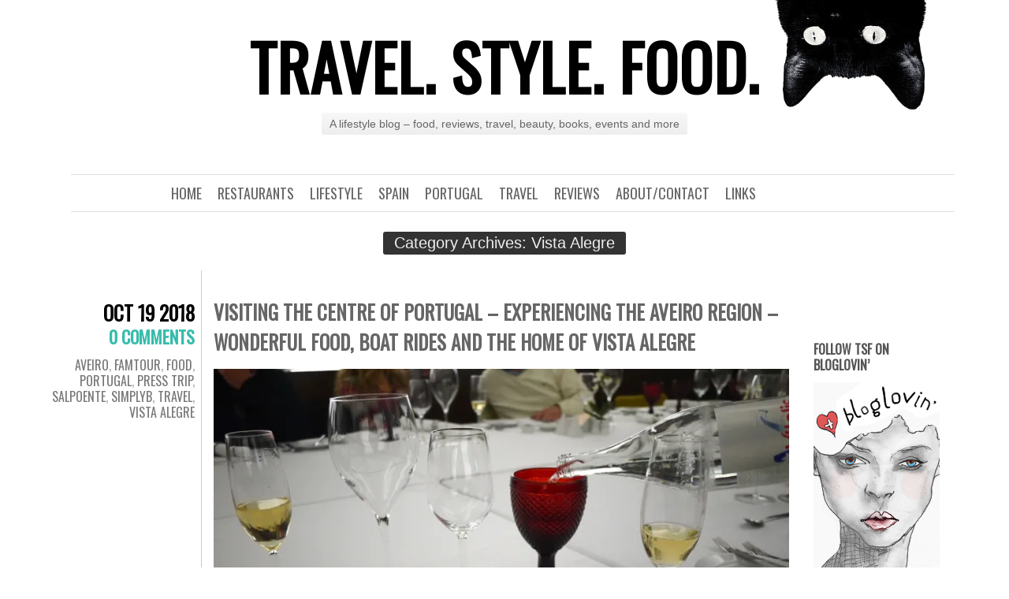

--- FILE ---
content_type: text/html; charset=UTF-8
request_url: https://www.travelstylefood.com/category/vista-alegre/
body_size: 12355
content:
<!DOCTYPE html>
<html lang="en-US">
<head>
	<meta charset="UTF-8" />
	<title>Vista Alegre | Travel. Style. Food.</title>
<link data-rocket-preload as="style" href="https://fonts.googleapis.com/css?family=Oswald&#038;subset=latin%2Clatin-ext&#038;display=swap" rel="preload">
<link href="https://fonts.googleapis.com/css?family=Oswald&#038;subset=latin%2Clatin-ext&#038;display=swap" media="print" onload="this.media=&#039;all&#039;" rel="stylesheet">
<noscript data-wpr-hosted-gf-parameters=""><link rel="stylesheet" href="https://fonts.googleapis.com/css?family=Oswald&#038;subset=latin%2Clatin-ext&#038;display=swap"></noscript>
	<link rel="profile" href="http://gmpg.org/xfn/11" />
	<link rel="pingback" href="https://www.travelstylefood.com/xmlrpc.php" />
	<meta name='robots' content='max-image-preview:large' />
<link rel='dns-prefetch' href='//secure.gravatar.com' />
<link rel='dns-prefetch' href='//www.googletagmanager.com' />
<link rel='dns-prefetch' href='//stats.wp.com' />
<link rel='dns-prefetch' href='//fonts.googleapis.com' />
<link rel='dns-prefetch' href='//v0.wordpress.com' />
<link rel='dns-prefetch' href='//jetpack.wordpress.com' />
<link rel='dns-prefetch' href='//s0.wp.com' />
<link rel='dns-prefetch' href='//public-api.wordpress.com' />
<link rel='dns-prefetch' href='//0.gravatar.com' />
<link rel='dns-prefetch' href='//1.gravatar.com' />
<link rel='dns-prefetch' href='//2.gravatar.com' />
<link rel='dns-prefetch' href='//widgets.wp.com' />
<link href='https://fonts.gstatic.com' crossorigin rel='preconnect' />
<link rel='preconnect' href='//i0.wp.com' />
<link rel="alternate" type="application/rss+xml" title="Travel. Style. Food. &raquo; Feed" href="https://www.travelstylefood.com/feed/" />
<link rel="alternate" type="application/rss+xml" title="Travel. Style. Food. &raquo; Comments Feed" href="https://www.travelstylefood.com/comments/feed/" />
<link rel="alternate" type="application/rss+xml" title="Travel. Style. Food. &raquo; Vista Alegre Category Feed" href="https://www.travelstylefood.com/category/vista-alegre/feed/" />
		<!-- This site uses the Google Analytics by MonsterInsights plugin v9.11.1 - Using Analytics tracking - https://www.monsterinsights.com/ -->
		<!-- Note: MonsterInsights is not currently configured on this site. The site owner needs to authenticate with Google Analytics in the MonsterInsights settings panel. -->
					<!-- No tracking code set -->
				<!-- / Google Analytics by MonsterInsights -->
		<style id='wp-img-auto-sizes-contain-inline-css' type='text/css'>
img:is([sizes=auto i],[sizes^="auto," i]){contain-intrinsic-size:3000px 1500px}
/*# sourceURL=wp-img-auto-sizes-contain-inline-css */
</style>
<link rel='stylesheet' id='sbi_styles-css' href='https://www.travelstylefood.com/wp-content/plugins/instagram-feed/css/sbi-styles.min.css?ver=6.10.0' type='text/css' media='all' />
<style id='wp-emoji-styles-inline-css' type='text/css'>

	img.wp-smiley, img.emoji {
		display: inline !important;
		border: none !important;
		box-shadow: none !important;
		height: 1em !important;
		width: 1em !important;
		margin: 0 0.07em !important;
		vertical-align: -0.1em !important;
		background: none !important;
		padding: 0 !important;
	}
/*# sourceURL=wp-emoji-styles-inline-css */
</style>
<link data-minify="1" rel='stylesheet' id='chunk-style-css' href='https://www.travelstylefood.com/wp-content/cache/min/1/wp-content/themes/chunk/style.css?ver=1755172653' type='text/css' media='all' />

<link data-minify="1" rel='stylesheet' id='jetpack_likes-css' href='https://www.travelstylefood.com/wp-content/cache/min/1/wp-content/plugins/jetpack/modules/likes/style.css?ver=1755172653' type='text/css' media='all' />
<link data-minify="1" rel='stylesheet' id='sharedaddy-css' href='https://www.travelstylefood.com/wp-content/cache/min/1/wp-content/plugins/jetpack/modules/sharedaddy/sharing.css?ver=1755172653' type='text/css' media='all' />
<link data-minify="1" rel='stylesheet' id='social-logos-css' href='https://www.travelstylefood.com/wp-content/cache/min/1/wp-content/plugins/jetpack/_inc/social-logos/social-logos.min.css?ver=1755172653' type='text/css' media='all' />

<!-- Google tag (gtag.js) snippet added by Site Kit -->
<!-- Google Analytics snippet added by Site Kit -->
<script type="text/javascript" src="https://www.googletagmanager.com/gtag/js?id=G-EJPM6GM06N" id="google_gtagjs-js" async></script>
<script type="text/javascript" id="google_gtagjs-js-after">
/* <![CDATA[ */
window.dataLayer = window.dataLayer || [];function gtag(){dataLayer.push(arguments);}
gtag("set","linker",{"domains":["www.travelstylefood.com"]});
gtag("js", new Date());
gtag("set", "developer_id.dZTNiMT", true);
gtag("config", "G-EJPM6GM06N");
//# sourceURL=google_gtagjs-js-after
/* ]]> */
</script>
<link rel="https://api.w.org/" href="https://www.travelstylefood.com/wp-json/" /><link rel="alternate" title="JSON" type="application/json" href="https://www.travelstylefood.com/wp-json/wp/v2/categories/458" /><link rel="EditURI" type="application/rsd+xml" title="RSD" href="https://www.travelstylefood.com/xmlrpc.php?rsd" />
<meta name="generator" content="WordPress 6.9" />
<meta name="generator" content="Site Kit by Google 1.170.0" />	<style>img#wpstats{display:none}</style>
		<style type="text/css" id="custom-background-css">
body.custom-background { background-image: url("https://travelstylefood.com/wp-content/uploads/2013/03/catupside.png"); background-position: right top; background-size: auto; background-repeat: no-repeat; background-attachment: scroll; }
</style>
	
<!-- Jetpack Open Graph Tags -->
<meta property="og:type" content="website" />
<meta property="og:title" content="Vista Alegre &#8211; Travel. Style. Food." />
<meta property="og:url" content="https://www.travelstylefood.com/category/vista-alegre/" />
<meta property="og:site_name" content="Travel. Style. Food." />
<meta property="og:image" content="https://s0.wp.com/i/blank.jpg" />
<meta property="og:image:width" content="200" />
<meta property="og:image:height" content="200" />
<meta property="og:image:alt" content="" />
<meta property="og:locale" content="en_US" />

<!-- End Jetpack Open Graph Tags -->
<noscript><style id="rocket-lazyload-nojs-css">.rll-youtube-player, [data-lazy-src]{display:none !important;}</style></noscript><link data-minify="1" rel='stylesheet' id='jetpack-swiper-library-css' href='https://www.travelstylefood.com/wp-content/cache/min/1/wp-content/plugins/jetpack/_inc/blocks/swiper.css?ver=1755172653' type='text/css' media='all' />
<link data-minify="1" rel='stylesheet' id='jetpack-carousel-css' href='https://www.travelstylefood.com/wp-content/cache/min/1/wp-content/plugins/jetpack/modules/carousel/jetpack-carousel.css?ver=1755172653' type='text/css' media='all' />
<meta name="generator" content="WP Rocket 3.20.3" data-wpr-features="wpr_defer_js wpr_minify_concatenate_js wpr_lazyload_images wpr_minify_css wpr_desktop" /></head>
<body class="archive category category-vista-alegre category-458 custom-background wp-theme-chunk single-author">

<div data-rocket-location-hash="398b9ed9234fb4b30da8098e9aca2edb" id="container">

	<div data-rocket-location-hash="168a0c88110297d381b188d6d8578c44" id="header">
		<h1 id="site-title"><a href="https://www.travelstylefood.com/" title="Travel. Style. Food." rel="home">Travel. Style. Food.</a></h1>
		<h2 id="site-description">A lifestyle blog &#8211; food, reviews, travel, beauty, books, events and more</h2>
	</div>

	<div data-rocket-location-hash="ec452ad81a53a6d04a23aea8f763915a" id="menu">
				<div data-rocket-location-hash="3d9632b746d9dd53e499b85e5c2f4374" class="menu-main-container"><ul id="menu-main" class="menu"><li id="menu-item-559" class="menu-item menu-item-type-custom menu-item-object-custom menu-item-559"><a href="http://travelstylefood.com/?page_id=139">LINKS</a></li>
<li id="menu-item-557" class="menu-item menu-item-type-custom menu-item-object-custom menu-item-557"><a href="http://travelstylefood.com/?page_id=125">ABOUT/CONTACT</a></li>
<li id="menu-item-738" class="menu-item menu-item-type-taxonomy menu-item-object-category menu-item-738"><a href="https://www.travelstylefood.com/category/reviews/">REVIEWS</a></li>
<li id="menu-item-736" class="menu-item menu-item-type-taxonomy menu-item-object-category menu-item-736"><a href="https://www.travelstylefood.com/category/travel/">TRAVEL</a></li>
<li id="menu-item-9482" class="menu-item menu-item-type-taxonomy menu-item-object-category menu-item-9482"><a href="https://www.travelstylefood.com/category/portugal/">PORTUGAL</a></li>
<li id="menu-item-7807" class="menu-item menu-item-type-taxonomy menu-item-object-category menu-item-7807"><a href="https://www.travelstylefood.com/category/spain/">SPAIN</a></li>
<li id="menu-item-737" class="menu-item menu-item-type-taxonomy menu-item-object-category menu-item-737"><a href="https://www.travelstylefood.com/category/lifestyle/">LIFESTYLE</a></li>
<li id="menu-item-2942" class="menu-item menu-item-type-taxonomy menu-item-object-category menu-item-2942"><a href="https://www.travelstylefood.com/category/restaurant/">RESTAURANTS</a></li>
<li id="menu-item-755" class="menu-item menu-item-type-custom menu-item-object-custom menu-item-755"><a href="http://travelstylefood.com">HOME</a></li>
</ul></div>	</div>

<div data-rocket-location-hash="812d53586d1cf2913819e9d87528f03b" class="page-title">
	<h2 class="page-title">
		Category Archives: <span>Vista Alegre</span>	</h2>
</div>

<div data-rocket-location-hash="c90976c167b23372f492f7d200c18d1b" id="contents">
			
			
<div data-rocket-location-hash="65f1b9244019d7293aca75c829ccdfc2" class="post-9389 post type-post status-publish format-standard hentry category-aveiro category-famtour category-food category-portugal category-press-trip category-salpoente category-simplyb category-travel category-vista-alegre" id="post-9389">
	<div class="entry-meta">
				<div class="date"><a href="https://www.travelstylefood.com/2018/10/visiting-the-centre-of-portugal-experiencing-the-aveiro-region-wonderful-food-boat-rides-and-the-home-of-vista-alegre/">Oct 19 2018</a></div>
						<div class="comments"><a href="https://www.travelstylefood.com/2018/10/visiting-the-centre-of-portugal-experiencing-the-aveiro-region-wonderful-food-boat-rides-and-the-home-of-vista-alegre/#respond"><span class="dsq-postid" data-dsqidentifier="9389 http://www.travelstylefood.com/?p=9389">Leave a comment</span></a></div>
						<span class="cat-links"><a href="https://www.travelstylefood.com/category/aveiro/" rel="category tag">Aveiro</a>, <a href="https://www.travelstylefood.com/category/famtour/" rel="category tag">FAMTour</a>, <a href="https://www.travelstylefood.com/category/food/" rel="category tag">Food</a>, <a href="https://www.travelstylefood.com/category/portugal/" rel="category tag">Portugal</a>, <a href="https://www.travelstylefood.com/category/press-trip/" rel="category tag">Press Trip</a>, <a href="https://www.travelstylefood.com/category/salpoente/" rel="category tag">Salpoente</a>, <a href="https://www.travelstylefood.com/category/simplyb/" rel="category tag">SimplyB</a>, <a href="https://www.travelstylefood.com/category/travel/" rel="category tag">Travel</a>, <a href="https://www.travelstylefood.com/category/vista-alegre/" rel="category tag">Vista Alegre</a></span>
							</div>
	<div class="main">
						<h2 class="entry-title">
					<a href="https://www.travelstylefood.com/2018/10/visiting-the-centre-of-portugal-experiencing-the-aveiro-region-wonderful-food-boat-rides-and-the-home-of-vista-alegre/" rel="bookmark">Visiting the Centre of Portugal &#8211; Experiencing the Aveiro Region &#8211; Wonderful Food, Boat Rides and the Home of Vista Alegre</a>
				</h2>
		
		<div class="entry-content">
						<p><img data-recalc-dims="1" fetchpriority="high" decoding="async" data-attachment-id="9385" data-permalink="https://www.travelstylefood.com/2018/10/visiting-the-centre-of-portugal-experiencing-the-aveiro-region-wonderful-food-boat-rides-and-the-home-of-vista-alegre/aviero-portugal-travelstylefood16/" data-orig-file="https://i0.wp.com/www.travelstylefood.com/wp-content/uploads/2018/09/Aviero-Portugal-Travelstylefood16.jpg?fit=1204%2C800&amp;ssl=1" data-orig-size="1204,800" data-comments-opened="1" data-image-meta="{&quot;aperture&quot;:&quot;0&quot;,&quot;credit&quot;:&quot;&quot;,&quot;camera&quot;:&quot;&quot;,&quot;caption&quot;:&quot;&quot;,&quot;created_timestamp&quot;:&quot;0&quot;,&quot;copyright&quot;:&quot;&quot;,&quot;focal_length&quot;:&quot;0&quot;,&quot;iso&quot;:&quot;0&quot;,&quot;shutter_speed&quot;:&quot;0&quot;,&quot;title&quot;:&quot;&quot;,&quot;orientation&quot;:&quot;0&quot;}" data-image-title="Aviero-Portugal-Travelstylefood16" data-image-description="" data-image-caption="" data-medium-file="https://i0.wp.com/www.travelstylefood.com/wp-content/uploads/2018/09/Aviero-Portugal-Travelstylefood16.jpg?fit=300%2C199&amp;ssl=1" data-large-file="https://i0.wp.com/www.travelstylefood.com/wp-content/uploads/2018/09/Aviero-Portugal-Travelstylefood16.jpg?fit=580%2C385&amp;ssl=1" class="size-large wp-image-9385 aligncenter" src="data:image/svg+xml,%3Csvg%20xmlns='http://www.w3.org/2000/svg'%20viewBox='0%200%20580%20385'%3E%3C/svg%3E" alt="" width="580" height="385" data-lazy-srcset="https://i0.wp.com/www.travelstylefood.com/wp-content/uploads/2018/09/Aviero-Portugal-Travelstylefood16.jpg?resize=1024%2C680&amp;ssl=1 1024w, https://i0.wp.com/www.travelstylefood.com/wp-content/uploads/2018/09/Aviero-Portugal-Travelstylefood16.jpg?resize=300%2C199&amp;ssl=1 300w, https://i0.wp.com/www.travelstylefood.com/wp-content/uploads/2018/09/Aviero-Portugal-Travelstylefood16.jpg?resize=768%2C510&amp;ssl=1 768w, https://i0.wp.com/www.travelstylefood.com/wp-content/uploads/2018/09/Aviero-Portugal-Travelstylefood16.jpg?w=1204&amp;ssl=1 1204w" data-lazy-sizes="(max-width: 580px) 100vw, 580px" data-lazy-src="https://i0.wp.com/www.travelstylefood.com/wp-content/uploads/2018/09/Aviero-Portugal-Travelstylefood16-1024x680.jpg?resize=580%2C385" /><noscript><img data-recalc-dims="1" fetchpriority="high" decoding="async" data-attachment-id="9385" data-permalink="https://www.travelstylefood.com/2018/10/visiting-the-centre-of-portugal-experiencing-the-aveiro-region-wonderful-food-boat-rides-and-the-home-of-vista-alegre/aviero-portugal-travelstylefood16/" data-orig-file="https://i0.wp.com/www.travelstylefood.com/wp-content/uploads/2018/09/Aviero-Portugal-Travelstylefood16.jpg?fit=1204%2C800&amp;ssl=1" data-orig-size="1204,800" data-comments-opened="1" data-image-meta="{&quot;aperture&quot;:&quot;0&quot;,&quot;credit&quot;:&quot;&quot;,&quot;camera&quot;:&quot;&quot;,&quot;caption&quot;:&quot;&quot;,&quot;created_timestamp&quot;:&quot;0&quot;,&quot;copyright&quot;:&quot;&quot;,&quot;focal_length&quot;:&quot;0&quot;,&quot;iso&quot;:&quot;0&quot;,&quot;shutter_speed&quot;:&quot;0&quot;,&quot;title&quot;:&quot;&quot;,&quot;orientation&quot;:&quot;0&quot;}" data-image-title="Aviero-Portugal-Travelstylefood16" data-image-description="" data-image-caption="" data-medium-file="https://i0.wp.com/www.travelstylefood.com/wp-content/uploads/2018/09/Aviero-Portugal-Travelstylefood16.jpg?fit=300%2C199&amp;ssl=1" data-large-file="https://i0.wp.com/www.travelstylefood.com/wp-content/uploads/2018/09/Aviero-Portugal-Travelstylefood16.jpg?fit=580%2C385&amp;ssl=1" class="size-large wp-image-9385 aligncenter" src="https://i0.wp.com/www.travelstylefood.com/wp-content/uploads/2018/09/Aviero-Portugal-Travelstylefood16-1024x680.jpg?resize=580%2C385" alt="" width="580" height="385" srcset="https://i0.wp.com/www.travelstylefood.com/wp-content/uploads/2018/09/Aviero-Portugal-Travelstylefood16.jpg?resize=1024%2C680&amp;ssl=1 1024w, https://i0.wp.com/www.travelstylefood.com/wp-content/uploads/2018/09/Aviero-Portugal-Travelstylefood16.jpg?resize=300%2C199&amp;ssl=1 300w, https://i0.wp.com/www.travelstylefood.com/wp-content/uploads/2018/09/Aviero-Portugal-Travelstylefood16.jpg?resize=768%2C510&amp;ssl=1 768w, https://i0.wp.com/www.travelstylefood.com/wp-content/uploads/2018/09/Aviero-Portugal-Travelstylefood16.jpg?w=1204&amp;ssl=1 1204w" sizes="(max-width: 580px) 100vw, 580px" /></noscript> <a href="https://www.travelstylefood.com/2018/10/visiting-the-centre-of-portugal-experiencing-the-aveiro-region-wonderful-food-boat-rides-and-the-home-of-vista-alegre/#more-9389" class="more-link">Continue reading <span class="meta-nav">&rarr;</span></a></p>
<div class="sharedaddy sd-sharing-enabled"><div class="robots-nocontent sd-block sd-social sd-social-official sd-sharing"><h3 class="sd-title">Share this:</h3><div class="sd-content"><ul><li class="share-email"><a rel="nofollow noopener noreferrer"
				data-shared="sharing-email-9389"
				class="share-email sd-button"
				href="mailto:?subject=%5BShared%20Post%5D%20Visiting%20the%20Centre%20of%20Portugal%20-%20Experiencing%20the%20Aveiro%20Region%20-%20Wonderful%20Food%2C%20Boat%20Rides%20and%20the%20Home%20of%20Vista%20Alegre&#038;body=https%3A%2F%2Fwww.travelstylefood.com%2F2018%2F10%2Fvisiting-the-centre-of-portugal-experiencing-the-aveiro-region-wonderful-food-boat-rides-and-the-home-of-vista-alegre%2F&#038;share=email"
				target="_blank"
				aria-labelledby="sharing-email-9389"
				data-email-share-error-title="Do you have email set up?" data-email-share-error-text="If you&#039;re having problems sharing via email, you might not have email set up for your browser. You may need to create a new email yourself." data-email-share-nonce="1f1f23964c" data-email-share-track-url="https://www.travelstylefood.com/2018/10/visiting-the-centre-of-portugal-experiencing-the-aveiro-region-wonderful-food-boat-rides-and-the-home-of-vista-alegre/?share=email">
				<span id="sharing-email-9389" hidden>Click to email a link to a friend (Opens in new window)</span>
				<span>Email</span>
			</a></li><li class="share-twitter"><a href="https://twitter.com/share" class="twitter-share-button" data-url="https://www.travelstylefood.com/2018/10/visiting-the-centre-of-portugal-experiencing-the-aveiro-region-wonderful-food-boat-rides-and-the-home-of-vista-alegre/" data-text="Visiting the Centre of Portugal - Experiencing the Aveiro Region - Wonderful Food, Boat Rides and the Home of Vista Alegre"  >Tweet</a></li><li class="share-facebook"><div class="fb-share-button" data-href="https://www.travelstylefood.com/2018/10/visiting-the-centre-of-portugal-experiencing-the-aveiro-region-wonderful-food-boat-rides-and-the-home-of-vista-alegre/" data-layout="button_count"></div></li><li class="share-pinterest"><div class="pinterest_button"><a href="https://www.pinterest.com/pin/create/button/?url=https%3A%2F%2Fwww.travelstylefood.com%2F2018%2F10%2Fvisiting-the-centre-of-portugal-experiencing-the-aveiro-region-wonderful-food-boat-rides-and-the-home-of-vista-alegre%2F&#038;media=http%3A%2F%2Fwww.travelstylefood.com%2Fwp-content%2Fuploads%2F2018%2F09%2FAviero-Portugal-Travelstylefood16-1024x680.jpg&#038;description=Visiting%20the%20Centre%20of%20Portugal%20-%20Experiencing%20the%20Aveiro%20Region%20-%20Wonderful%20Food%2C%20Boat%20Rides%20and%20the%20Home%20of%20Vista%20Alegre" data-pin-do="buttonPin" data-pin-config="beside"><img data-recalc-dims="1" src="data:image/svg+xml,%3Csvg%20xmlns='http://www.w3.org/2000/svg'%20viewBox='0%200%200%200'%3E%3C/svg%3E" data-lazy-src="https://i0.wp.com/assets.pinterest.com/images/pidgets/pinit_fg_en_rect_gray_20.png?w=580" /><noscript><img data-recalc-dims="1" src="https://i0.wp.com/assets.pinterest.com/images/pidgets/pinit_fg_en_rect_gray_20.png?w=580" /></noscript></a></div></li><li class="share-jetpack-whatsapp"><a rel="nofollow noopener noreferrer"
				data-shared="sharing-whatsapp-9389"
				class="share-jetpack-whatsapp sd-button"
				href="https://www.travelstylefood.com/2018/10/visiting-the-centre-of-portugal-experiencing-the-aveiro-region-wonderful-food-boat-rides-and-the-home-of-vista-alegre/?share=jetpack-whatsapp"
				target="_blank"
				aria-labelledby="sharing-whatsapp-9389"
				>
				<span id="sharing-whatsapp-9389" hidden>Click to share on WhatsApp (Opens in new window)</span>
				<span>WhatsApp</span>
			</a></li><li class="share-end"></li></ul></div></div></div><div class='sharedaddy sd-block sd-like jetpack-likes-widget-wrapper jetpack-likes-widget-unloaded' id='like-post-wrapper-48337659-9389-69706672150f0' data-src='https://widgets.wp.com/likes/?ver=15.4#blog_id=48337659&amp;post_id=9389&amp;origin=www.travelstylefood.com&amp;obj_id=48337659-9389-69706672150f0' data-name='like-post-frame-48337659-9389-69706672150f0' data-title='Like or Reblog'><h3 class="sd-title">Like this:</h3><div class='likes-widget-placeholder post-likes-widget-placeholder' style='height: 55px;'><span class='button'><span>Like</span></span> <span class="loading">Loading...</span></div><span class='sd-text-color'></span><a class='sd-link-color'></a></div>		</div>
			</div>
</div>


			</div><!-- #contents -->

<div class="navigation">
	<div class="nav-previous"></div>
	<div class="nav-next"></div>
</div>


<div data-rocket-location-hash="862c4c84f83c1b729125e6a80c3e8db5" id="widgets">
		<div data-rocket-location-hash="febf553781b14d33694877b6ce13179b" class="widget-area">
		<aside id="text-3" class="widget widget_text"><h3 class="widget-title">Follow TSF on Bloglovin&#8217;</h3>			<div class="textwidget"><a title="Follow Travel. Style. Food. on Bloglovin" href="https://www.bloglovin.com/en/blog/4978517"><img data-recalc-dims="1" alt="Follow on Bloglovin" src="data:image/svg+xml,%3Csvg%20xmlns='http://www.w3.org/2000/svg'%20viewBox='0%200%200%200'%3E%3C/svg%3E" border="0" data-lazy-src="https://i0.wp.com/www.bloglovin.com/widget/bilder/widget_fashion.gif?w=580&#038;ssl=1"><noscript><img data-recalc-dims="1" alt="Follow on Bloglovin" src="https://i0.wp.com/www.bloglovin.com/widget/bilder/widget_fashion.gif?w=580&#038;ssl=1" border="0"></noscript></a></div>
		</aside><aside id="text-12" class="widget widget_text">			<div class="textwidget"><a title="Follow Travel. Style. Food. on Bloglovin" href="https://www.bloglovin.com/en/blog/4978517"><img alt="Follow on Bloglovin" src="data:image/svg+xml,%3Csvg%20xmlns='http://www.w3.org/2000/svg'%20viewBox='0%200%200%200'%3E%3C/svg%3E" border="0" data-lazy-src="https://www.bloglovin.com/widget/subscribers.php?id=4978517&#038;lang=en"><noscript><img alt="Follow on Bloglovin" src="https://www.bloglovin.com/widget/subscribers.php?id=4978517&lang=en" border="0"></noscript></a></div>
		</aside><aside id="text-18" class="widget widget_text"><h3 class="widget-title">FEATURED</h3>			<div class="textwidget"><p><a href="https://www.buscarpareja.es/awards/european-lifestyle-blogs-award-2018/" title="Banners for European Lifestyle Blogs Award 2018"><img decoding="async" data-recalc-dims="1" src="data:image/svg+xml,%3Csvg%20xmlns='http://www.w3.org/2000/svg'%20viewBox='0%200%200%200'%3E%3C/svg%3E" alt="Banners for European Lifestyle Blogs Award 2018" data-lazy-src="https://i0.wp.com/www.buscarpareja.es/wp-content/uploads/2018/08/Awards-banner-3.png?w=580&#038;ssl=1"><noscript><img decoding="async" data-recalc-dims="1" src="https://i0.wp.com/www.buscarpareja.es/wp-content/uploads/2018/08/Awards-banner-3.png?w=580&#038;ssl=1" alt="Banners for European Lifestyle Blogs Award 2018"></noscript></a></p>
</div>
		</aside><aside id="text-17" class="widget widget_text"><h3 class="widget-title">FEATURED</h3>			<div class="textwidget"><p><center><a href="http://emptylighthouse.com/"><img decoding="async" data-recalc-dims="1" src="data:image/svg+xml,%3Csvg%20xmlns='http://www.w3.org/2000/svg'%20viewBox='0%200%200%200'%3E%3C/svg%3E" alt="Empty Lighthouse Travel Awards" data-lazy-src="https://i0.wp.com/s3-us-west-2.amazonaws.com/emptylighthouse-production/s3fs-public/travelaward.png?w=580&#038;ssl=1"><noscript><img decoding="async" data-recalc-dims="1" src="https://i0.wp.com/s3-us-west-2.amazonaws.com/emptylighthouse-production/s3fs-public/travelaward.png?w=580&#038;ssl=1" alt="Empty Lighthouse Travel Awards"></noscript></a></center>   </p>
</div>
		</aside><aside id="text-16" class="widget widget_text">			<div class="textwidget">​<a href="http://blog.feedspot.com/travel_lifestyle_blogs/" title="Travel Lifestyle blogs"><img data-recalc-dims="1" src="data:image/svg+xml,%3Csvg%20xmlns='http://www.w3.org/2000/svg'%20viewBox='0%200%200%200'%3E%3C/svg%3E" data-lazy-src="https://i0.wp.com/blog-cdn.feedspot.com/wp-content/uploads/2017/05/Travel-Lifestyle-transparent_216px-1.png?w=580&#038;ssl=1" ><noscript><img data-recalc-dims="1" src="https://i0.wp.com/blog-cdn.feedspot.com/wp-content/uploads/2017/05/Travel-Lifestyle-transparent_216px-1.png?w=580&#038;ssl=1" ></noscript></img></a></div>
		</aside><aside id="simpleimage-8" class="widget widget_simpleimage">
<h3 class="widget-title">Featured</h3>
	<p class="simple-image">
		<a href="http://www.vacationhomerentals.com/blog/top-20-food-bloggers-follow-2015/" target="_blank"><img width="249" height="37" src="data:image/svg+xml,%3Csvg%20xmlns='http://www.w3.org/2000/svg'%20viewBox='0%200%20249%2037'%3E%3C/svg%3E" class="attachment-full size-full" alt="" decoding="async" data-attachment-id="5209" data-permalink="https://www.travelstylefood.com/vacationhomerentals_logo/" data-orig-file="https://i0.wp.com/www.travelstylefood.com/wp-content/uploads/2015/03/VacationHomeRentals_Logo.png?fit=249%2C37&amp;ssl=1" data-orig-size="249,37" data-comments-opened="1" data-image-meta="{&quot;aperture&quot;:&quot;0&quot;,&quot;credit&quot;:&quot;&quot;,&quot;camera&quot;:&quot;&quot;,&quot;caption&quot;:&quot;&quot;,&quot;created_timestamp&quot;:&quot;0&quot;,&quot;copyright&quot;:&quot;&quot;,&quot;focal_length&quot;:&quot;0&quot;,&quot;iso&quot;:&quot;0&quot;,&quot;shutter_speed&quot;:&quot;0&quot;,&quot;title&quot;:&quot;&quot;}" data-image-title="VacationHomeRentals_Logo" data-image-description="" data-image-caption="" data-medium-file="https://i0.wp.com/www.travelstylefood.com/wp-content/uploads/2015/03/VacationHomeRentals_Logo.png?fit=249%2C37&amp;ssl=1" data-large-file="https://i0.wp.com/www.travelstylefood.com/wp-content/uploads/2015/03/VacationHomeRentals_Logo.png?fit=249%2C37&amp;ssl=1" data-lazy-src="https://i0.wp.com/www.travelstylefood.com/wp-content/uploads/2015/03/VacationHomeRentals_Logo.png?fit=249%2C37&#038;ssl=1" /><noscript><img width="249" height="37" src="https://i0.wp.com/www.travelstylefood.com/wp-content/uploads/2015/03/VacationHomeRentals_Logo.png?fit=249%2C37&amp;ssl=1" class="attachment-full size-full" alt="" decoding="async" data-attachment-id="5209" data-permalink="https://www.travelstylefood.com/vacationhomerentals_logo/" data-orig-file="https://i0.wp.com/www.travelstylefood.com/wp-content/uploads/2015/03/VacationHomeRentals_Logo.png?fit=249%2C37&amp;ssl=1" data-orig-size="249,37" data-comments-opened="1" data-image-meta="{&quot;aperture&quot;:&quot;0&quot;,&quot;credit&quot;:&quot;&quot;,&quot;camera&quot;:&quot;&quot;,&quot;caption&quot;:&quot;&quot;,&quot;created_timestamp&quot;:&quot;0&quot;,&quot;copyright&quot;:&quot;&quot;,&quot;focal_length&quot;:&quot;0&quot;,&quot;iso&quot;:&quot;0&quot;,&quot;shutter_speed&quot;:&quot;0&quot;,&quot;title&quot;:&quot;&quot;}" data-image-title="VacationHomeRentals_Logo" data-image-description="" data-image-caption="" data-medium-file="https://i0.wp.com/www.travelstylefood.com/wp-content/uploads/2015/03/VacationHomeRentals_Logo.png?fit=249%2C37&amp;ssl=1" data-large-file="https://i0.wp.com/www.travelstylefood.com/wp-content/uploads/2015/03/VacationHomeRentals_Logo.png?fit=249%2C37&amp;ssl=1" /></noscript></a>	</p>


</aside><aside id="simpleimage-6" class="widget widget_simpleimage">
<h3 class="widget-title">Afternoon Tea</h3>
	<p class="simple-image">
		<a href="http://www.travelstylefood.com/index.php/category/afternoon-tea/"><img width="1068" height="773" src="data:image/svg+xml,%3Csvg%20xmlns='http://www.w3.org/2000/svg'%20viewBox='0%200%201068%20773'%3E%3C/svg%3E" class="attachment-full size-full" alt="" decoding="async" data-lazy-srcset="https://i0.wp.com/www.travelstylefood.com/wp-content/uploads/2014/06/cappuccino.png?w=1068&amp;ssl=1 1068w, https://i0.wp.com/www.travelstylefood.com/wp-content/uploads/2014/06/cappuccino.png?resize=300%2C217&amp;ssl=1 300w, https://i0.wp.com/www.travelstylefood.com/wp-content/uploads/2014/06/cappuccino.png?resize=1024%2C741&amp;ssl=1 1024w" data-lazy-sizes="(max-width: 1068px) 100vw, 1068px" data-attachment-id="3659" data-permalink="https://www.travelstylefood.com/2014/06/afternoon-tea-at-the-morrison-hotel/cappuccino/" data-orig-file="https://i0.wp.com/www.travelstylefood.com/wp-content/uploads/2014/06/cappuccino.png?fit=1068%2C773&amp;ssl=1" data-orig-size="1068,773" data-comments-opened="1" data-image-meta="{&quot;aperture&quot;:&quot;0&quot;,&quot;credit&quot;:&quot;&quot;,&quot;camera&quot;:&quot;&quot;,&quot;caption&quot;:&quot;&quot;,&quot;created_timestamp&quot;:&quot;0&quot;,&quot;copyright&quot;:&quot;&quot;,&quot;focal_length&quot;:&quot;0&quot;,&quot;iso&quot;:&quot;0&quot;,&quot;shutter_speed&quot;:&quot;0&quot;,&quot;title&quot;:&quot;&quot;}" data-image-title="cappuccino" data-image-description="" data-image-caption="" data-medium-file="https://i0.wp.com/www.travelstylefood.com/wp-content/uploads/2014/06/cappuccino.png?fit=300%2C217&amp;ssl=1" data-large-file="https://i0.wp.com/www.travelstylefood.com/wp-content/uploads/2014/06/cappuccino.png?fit=580%2C420&amp;ssl=1" data-lazy-src="https://i0.wp.com/www.travelstylefood.com/wp-content/uploads/2014/06/cappuccino.png?fit=1068%2C773&#038;ssl=1" /><noscript><img width="1068" height="773" src="https://i0.wp.com/www.travelstylefood.com/wp-content/uploads/2014/06/cappuccino.png?fit=1068%2C773&amp;ssl=1" class="attachment-full size-full" alt="" decoding="async" srcset="https://i0.wp.com/www.travelstylefood.com/wp-content/uploads/2014/06/cappuccino.png?w=1068&amp;ssl=1 1068w, https://i0.wp.com/www.travelstylefood.com/wp-content/uploads/2014/06/cappuccino.png?resize=300%2C217&amp;ssl=1 300w, https://i0.wp.com/www.travelstylefood.com/wp-content/uploads/2014/06/cappuccino.png?resize=1024%2C741&amp;ssl=1 1024w" sizes="(max-width: 1068px) 100vw, 1068px" data-attachment-id="3659" data-permalink="https://www.travelstylefood.com/2014/06/afternoon-tea-at-the-morrison-hotel/cappuccino/" data-orig-file="https://i0.wp.com/www.travelstylefood.com/wp-content/uploads/2014/06/cappuccino.png?fit=1068%2C773&amp;ssl=1" data-orig-size="1068,773" data-comments-opened="1" data-image-meta="{&quot;aperture&quot;:&quot;0&quot;,&quot;credit&quot;:&quot;&quot;,&quot;camera&quot;:&quot;&quot;,&quot;caption&quot;:&quot;&quot;,&quot;created_timestamp&quot;:&quot;0&quot;,&quot;copyright&quot;:&quot;&quot;,&quot;focal_length&quot;:&quot;0&quot;,&quot;iso&quot;:&quot;0&quot;,&quot;shutter_speed&quot;:&quot;0&quot;,&quot;title&quot;:&quot;&quot;}" data-image-title="cappuccino" data-image-description="" data-image-caption="" data-medium-file="https://i0.wp.com/www.travelstylefood.com/wp-content/uploads/2014/06/cappuccino.png?fit=300%2C217&amp;ssl=1" data-large-file="https://i0.wp.com/www.travelstylefood.com/wp-content/uploads/2014/06/cappuccino.png?fit=580%2C420&amp;ssl=1" /></noscript></a>	</p>


</aside><aside id="text-11" class="widget widget_text">			<div class="textwidget"><iframe src="//www.facebook.com/plugins/likebox.php?href=http%3A%2F%2Fwww.facebook.com%2Ftravelstylefood&amp;width=200&amp;height=290&amp;colorscheme=light&amp;show_faces=true&amp;header=true&amp;stream=false&amp;show_border=true&amp;appId=611518665570530" scrolling="no" frameborder="0" style="border:none; overflow:hidden; width:100%; height:290px;" allowTransparency="true"></iframe></div>
		</aside><aside id="simpleimage-11" class="widget widget_simpleimage">
<h3 class="widget-title">Blog Awards Ireland 2015</h3>
	<p class="simple-image">
		<img width="150" height="150" src="data:image/svg+xml,%3Csvg%20xmlns='http://www.w3.org/2000/svg'%20viewBox='0%200%20150%20150'%3E%3C/svg%3E" class="attachment-thumbnail size-thumbnail" alt="" decoding="async" data-lazy-srcset="https://i0.wp.com/www.travelstylefood.com/wp-content/uploads/2015/09/shortlist.jpg?resize=150%2C150&amp;ssl=1 150w, https://i0.wp.com/www.travelstylefood.com/wp-content/uploads/2015/09/shortlist.jpg?zoom=2&amp;resize=150%2C150&amp;ssl=1 300w" data-lazy-sizes="(max-width: 150px) 100vw, 150px" data-attachment-id="5736" data-permalink="https://www.travelstylefood.com/shortlist/" data-orig-file="https://i0.wp.com/www.travelstylefood.com/wp-content/uploads/2015/09/shortlist.jpg?fit=300%2C250&amp;ssl=1" data-orig-size="300,250" data-comments-opened="1" data-image-meta="{&quot;aperture&quot;:&quot;0&quot;,&quot;credit&quot;:&quot;&quot;,&quot;camera&quot;:&quot;&quot;,&quot;caption&quot;:&quot;&quot;,&quot;created_timestamp&quot;:&quot;0&quot;,&quot;copyright&quot;:&quot;&quot;,&quot;focal_length&quot;:&quot;0&quot;,&quot;iso&quot;:&quot;0&quot;,&quot;shutter_speed&quot;:&quot;0&quot;,&quot;title&quot;:&quot;&quot;}" data-image-title="shortlist" data-image-description="" data-image-caption="" data-medium-file="https://i0.wp.com/www.travelstylefood.com/wp-content/uploads/2015/09/shortlist.jpg?fit=300%2C250&amp;ssl=1" data-large-file="https://i0.wp.com/www.travelstylefood.com/wp-content/uploads/2015/09/shortlist.jpg?fit=300%2C250&amp;ssl=1" data-lazy-src="https://i0.wp.com/www.travelstylefood.com/wp-content/uploads/2015/09/shortlist.jpg?resize=150%2C150&#038;ssl=1" /><noscript><img width="150" height="150" src="https://i0.wp.com/www.travelstylefood.com/wp-content/uploads/2015/09/shortlist.jpg?resize=150%2C150&amp;ssl=1" class="attachment-thumbnail size-thumbnail" alt="" decoding="async" srcset="https://i0.wp.com/www.travelstylefood.com/wp-content/uploads/2015/09/shortlist.jpg?resize=150%2C150&amp;ssl=1 150w, https://i0.wp.com/www.travelstylefood.com/wp-content/uploads/2015/09/shortlist.jpg?zoom=2&amp;resize=150%2C150&amp;ssl=1 300w" sizes="(max-width: 150px) 100vw, 150px" data-attachment-id="5736" data-permalink="https://www.travelstylefood.com/shortlist/" data-orig-file="https://i0.wp.com/www.travelstylefood.com/wp-content/uploads/2015/09/shortlist.jpg?fit=300%2C250&amp;ssl=1" data-orig-size="300,250" data-comments-opened="1" data-image-meta="{&quot;aperture&quot;:&quot;0&quot;,&quot;credit&quot;:&quot;&quot;,&quot;camera&quot;:&quot;&quot;,&quot;caption&quot;:&quot;&quot;,&quot;created_timestamp&quot;:&quot;0&quot;,&quot;copyright&quot;:&quot;&quot;,&quot;focal_length&quot;:&quot;0&quot;,&quot;iso&quot;:&quot;0&quot;,&quot;shutter_speed&quot;:&quot;0&quot;,&quot;title&quot;:&quot;&quot;}" data-image-title="shortlist" data-image-description="" data-image-caption="" data-medium-file="https://i0.wp.com/www.travelstylefood.com/wp-content/uploads/2015/09/shortlist.jpg?fit=300%2C250&amp;ssl=1" data-large-file="https://i0.wp.com/www.travelstylefood.com/wp-content/uploads/2015/09/shortlist.jpg?fit=300%2C250&amp;ssl=1" /></noscript>	</p>


</aside><aside id="simpleimage-9" class="widget widget_simpleimage">

	<p class="simple-image">
		<img width="198" height="199" src="data:image/svg+xml,%3Csvg%20xmlns='http://www.w3.org/2000/svg'%20viewBox='0%200%20198%20199'%3E%3C/svg%3E" class="attachment-full size-full" alt="" decoding="async" data-lazy-srcset="https://i0.wp.com/www.travelstylefood.com/wp-content/uploads/2015/05/Screen-Shot-2015-05-05-at-16.15.11.png?w=198&amp;ssl=1 198w, https://i0.wp.com/www.travelstylefood.com/wp-content/uploads/2015/05/Screen-Shot-2015-05-05-at-16.15.11.png?resize=150%2C150&amp;ssl=1 150w" data-lazy-sizes="(max-width: 198px) 100vw, 198px" data-attachment-id="5328" data-permalink="https://www.travelstylefood.com/screen-shot-2015-05-05-at-16-15-11/" data-orig-file="https://i0.wp.com/www.travelstylefood.com/wp-content/uploads/2015/05/Screen-Shot-2015-05-05-at-16.15.11.png?fit=198%2C199&amp;ssl=1" data-orig-size="198,199" data-comments-opened="1" data-image-meta="{&quot;aperture&quot;:&quot;0&quot;,&quot;credit&quot;:&quot;&quot;,&quot;camera&quot;:&quot;&quot;,&quot;caption&quot;:&quot;&quot;,&quot;created_timestamp&quot;:&quot;0&quot;,&quot;copyright&quot;:&quot;&quot;,&quot;focal_length&quot;:&quot;0&quot;,&quot;iso&quot;:&quot;0&quot;,&quot;shutter_speed&quot;:&quot;0&quot;,&quot;title&quot;:&quot;&quot;}" data-image-title="Screen Shot 2015-05-05 at 16.15.11" data-image-description="" data-image-caption="" data-medium-file="https://i0.wp.com/www.travelstylefood.com/wp-content/uploads/2015/05/Screen-Shot-2015-05-05-at-16.15.11.png?fit=198%2C199&amp;ssl=1" data-large-file="https://i0.wp.com/www.travelstylefood.com/wp-content/uploads/2015/05/Screen-Shot-2015-05-05-at-16.15.11.png?fit=198%2C199&amp;ssl=1" data-lazy-src="https://i0.wp.com/www.travelstylefood.com/wp-content/uploads/2015/05/Screen-Shot-2015-05-05-at-16.15.11.png?fit=198%2C199&#038;ssl=1" /><noscript><img width="198" height="199" src="https://i0.wp.com/www.travelstylefood.com/wp-content/uploads/2015/05/Screen-Shot-2015-05-05-at-16.15.11.png?fit=198%2C199&amp;ssl=1" class="attachment-full size-full" alt="" decoding="async" srcset="https://i0.wp.com/www.travelstylefood.com/wp-content/uploads/2015/05/Screen-Shot-2015-05-05-at-16.15.11.png?w=198&amp;ssl=1 198w, https://i0.wp.com/www.travelstylefood.com/wp-content/uploads/2015/05/Screen-Shot-2015-05-05-at-16.15.11.png?resize=150%2C150&amp;ssl=1 150w" sizes="(max-width: 198px) 100vw, 198px" data-attachment-id="5328" data-permalink="https://www.travelstylefood.com/screen-shot-2015-05-05-at-16-15-11/" data-orig-file="https://i0.wp.com/www.travelstylefood.com/wp-content/uploads/2015/05/Screen-Shot-2015-05-05-at-16.15.11.png?fit=198%2C199&amp;ssl=1" data-orig-size="198,199" data-comments-opened="1" data-image-meta="{&quot;aperture&quot;:&quot;0&quot;,&quot;credit&quot;:&quot;&quot;,&quot;camera&quot;:&quot;&quot;,&quot;caption&quot;:&quot;&quot;,&quot;created_timestamp&quot;:&quot;0&quot;,&quot;copyright&quot;:&quot;&quot;,&quot;focal_length&quot;:&quot;0&quot;,&quot;iso&quot;:&quot;0&quot;,&quot;shutter_speed&quot;:&quot;0&quot;,&quot;title&quot;:&quot;&quot;}" data-image-title="Screen Shot 2015-05-05 at 16.15.11" data-image-description="" data-image-caption="" data-medium-file="https://i0.wp.com/www.travelstylefood.com/wp-content/uploads/2015/05/Screen-Shot-2015-05-05-at-16.15.11.png?fit=198%2C199&amp;ssl=1" data-large-file="https://i0.wp.com/www.travelstylefood.com/wp-content/uploads/2015/05/Screen-Shot-2015-05-05-at-16.15.11.png?fit=198%2C199&amp;ssl=1" /></noscript>	</p>


</aside><aside id="simpleimage-7" class="widget widget_simpleimage">
<h3 class="widget-title">Image Blog Awards 2014 Finalist</h3>
	<p class="simple-image">
		<a href="http://www.image.ie/Events/Blog-Awards/The-Shortlist-Revealed/" target="_blank"><img width="242" height="162" src="data:image/svg+xml,%3Csvg%20xmlns='http://www.w3.org/2000/svg'%20viewBox='0%200%20242%20162'%3E%3C/svg%3E" class="attachment-full size-full" alt="" decoding="async" data-attachment-id="4189" data-permalink="https://www.travelstylefood.com/screen-shot-2014-09-23-at-12-06-32/" data-orig-file="https://i0.wp.com/www.travelstylefood.com/wp-content/uploads/2014/09/Screen-Shot-2014-09-23-at-12.06.32.png?fit=242%2C162&amp;ssl=1" data-orig-size="242,162" data-comments-opened="1" data-image-meta="{&quot;aperture&quot;:&quot;0&quot;,&quot;credit&quot;:&quot;&quot;,&quot;camera&quot;:&quot;&quot;,&quot;caption&quot;:&quot;&quot;,&quot;created_timestamp&quot;:&quot;0&quot;,&quot;copyright&quot;:&quot;&quot;,&quot;focal_length&quot;:&quot;0&quot;,&quot;iso&quot;:&quot;0&quot;,&quot;shutter_speed&quot;:&quot;0&quot;,&quot;title&quot;:&quot;&quot;}" data-image-title="Screen Shot 2014-09-23 at 12.06.32" data-image-description="" data-image-caption="" data-medium-file="https://i0.wp.com/www.travelstylefood.com/wp-content/uploads/2014/09/Screen-Shot-2014-09-23-at-12.06.32.png?fit=242%2C162&amp;ssl=1" data-large-file="https://i0.wp.com/www.travelstylefood.com/wp-content/uploads/2014/09/Screen-Shot-2014-09-23-at-12.06.32.png?fit=242%2C162&amp;ssl=1" data-lazy-src="https://i0.wp.com/www.travelstylefood.com/wp-content/uploads/2014/09/Screen-Shot-2014-09-23-at-12.06.32.png?fit=242%2C162&#038;ssl=1" /><noscript><img width="242" height="162" src="https://i0.wp.com/www.travelstylefood.com/wp-content/uploads/2014/09/Screen-Shot-2014-09-23-at-12.06.32.png?fit=242%2C162&amp;ssl=1" class="attachment-full size-full" alt="" decoding="async" data-attachment-id="4189" data-permalink="https://www.travelstylefood.com/screen-shot-2014-09-23-at-12-06-32/" data-orig-file="https://i0.wp.com/www.travelstylefood.com/wp-content/uploads/2014/09/Screen-Shot-2014-09-23-at-12.06.32.png?fit=242%2C162&amp;ssl=1" data-orig-size="242,162" data-comments-opened="1" data-image-meta="{&quot;aperture&quot;:&quot;0&quot;,&quot;credit&quot;:&quot;&quot;,&quot;camera&quot;:&quot;&quot;,&quot;caption&quot;:&quot;&quot;,&quot;created_timestamp&quot;:&quot;0&quot;,&quot;copyright&quot;:&quot;&quot;,&quot;focal_length&quot;:&quot;0&quot;,&quot;iso&quot;:&quot;0&quot;,&quot;shutter_speed&quot;:&quot;0&quot;,&quot;title&quot;:&quot;&quot;}" data-image-title="Screen Shot 2014-09-23 at 12.06.32" data-image-description="" data-image-caption="" data-medium-file="https://i0.wp.com/www.travelstylefood.com/wp-content/uploads/2014/09/Screen-Shot-2014-09-23-at-12.06.32.png?fit=242%2C162&amp;ssl=1" data-large-file="https://i0.wp.com/www.travelstylefood.com/wp-content/uploads/2014/09/Screen-Shot-2014-09-23-at-12.06.32.png?fit=242%2C162&amp;ssl=1" /></noscript></a>	</p>


</aside><aside id="text-15" class="widget widget_text">			<div class="textwidget"><a title="View Emma Ratcliffe's food journey on Zomato!" href="https://www.zomato.com/travelstylefood"><img alt="View my food journey on Zomato!" src="data:image/svg+xml,%3Csvg%20xmlns='http://www.w3.org/2000/svg'%20viewBox='0%200%200%200'%3E%3C/svg%3E" data-lazy-src="https://www.zomato.com/widgets/user_widget_img.php?user_id=13687151"><noscript><img alt="View my food journey on Zomato!" src="https://www.zomato.com/widgets/user_widget_img.php?user_id=13687151"></noscript></a></div>
		</aside><aside id="archives-2" class="widget widget_archive"><h3 class="widget-title">Archives</h3>
			<ul>
					<li><a href='https://www.travelstylefood.com/2022/09/'>September 2022</a></li>
	<li><a href='https://www.travelstylefood.com/2022/07/'>July 2022</a></li>
	<li><a href='https://www.travelstylefood.com/2021/11/'>November 2021</a></li>
	<li><a href='https://www.travelstylefood.com/2021/04/'>April 2021</a></li>
	<li><a href='https://www.travelstylefood.com/2021/03/'>March 2021</a></li>
	<li><a href='https://www.travelstylefood.com/2021/01/'>January 2021</a></li>
	<li><a href='https://www.travelstylefood.com/2020/12/'>December 2020</a></li>
	<li><a href='https://www.travelstylefood.com/2020/09/'>September 2020</a></li>
	<li><a href='https://www.travelstylefood.com/2020/05/'>May 2020</a></li>
	<li><a href='https://www.travelstylefood.com/2020/04/'>April 2020</a></li>
	<li><a href='https://www.travelstylefood.com/2020/03/'>March 2020</a></li>
	<li><a href='https://www.travelstylefood.com/2020/02/'>February 2020</a></li>
	<li><a href='https://www.travelstylefood.com/2019/12/'>December 2019</a></li>
	<li><a href='https://www.travelstylefood.com/2019/11/'>November 2019</a></li>
	<li><a href='https://www.travelstylefood.com/2019/10/'>October 2019</a></li>
	<li><a href='https://www.travelstylefood.com/2019/09/'>September 2019</a></li>
	<li><a href='https://www.travelstylefood.com/2019/08/'>August 2019</a></li>
	<li><a href='https://www.travelstylefood.com/2019/06/'>June 2019</a></li>
	<li><a href='https://www.travelstylefood.com/2019/05/'>May 2019</a></li>
	<li><a href='https://www.travelstylefood.com/2019/04/'>April 2019</a></li>
	<li><a href='https://www.travelstylefood.com/2019/03/'>March 2019</a></li>
	<li><a href='https://www.travelstylefood.com/2019/02/'>February 2019</a></li>
	<li><a href='https://www.travelstylefood.com/2019/01/'>January 2019</a></li>
	<li><a href='https://www.travelstylefood.com/2018/12/'>December 2018</a></li>
	<li><a href='https://www.travelstylefood.com/2018/11/'>November 2018</a></li>
	<li><a href='https://www.travelstylefood.com/2018/10/'>October 2018</a></li>
	<li><a href='https://www.travelstylefood.com/2018/08/'>August 2018</a></li>
	<li><a href='https://www.travelstylefood.com/2018/07/'>July 2018</a></li>
	<li><a href='https://www.travelstylefood.com/2018/05/'>May 2018</a></li>
	<li><a href='https://www.travelstylefood.com/2018/04/'>April 2018</a></li>
	<li><a href='https://www.travelstylefood.com/2018/03/'>March 2018</a></li>
	<li><a href='https://www.travelstylefood.com/2018/02/'>February 2018</a></li>
	<li><a href='https://www.travelstylefood.com/2018/01/'>January 2018</a></li>
	<li><a href='https://www.travelstylefood.com/2017/12/'>December 2017</a></li>
	<li><a href='https://www.travelstylefood.com/2017/11/'>November 2017</a></li>
	<li><a href='https://www.travelstylefood.com/2017/10/'>October 2017</a></li>
	<li><a href='https://www.travelstylefood.com/2017/09/'>September 2017</a></li>
	<li><a href='https://www.travelstylefood.com/2017/07/'>July 2017</a></li>
	<li><a href='https://www.travelstylefood.com/2017/06/'>June 2017</a></li>
	<li><a href='https://www.travelstylefood.com/2017/05/'>May 2017</a></li>
	<li><a href='https://www.travelstylefood.com/2017/04/'>April 2017</a></li>
	<li><a href='https://www.travelstylefood.com/2017/03/'>March 2017</a></li>
	<li><a href='https://www.travelstylefood.com/2017/02/'>February 2017</a></li>
	<li><a href='https://www.travelstylefood.com/2017/01/'>January 2017</a></li>
	<li><a href='https://www.travelstylefood.com/2016/12/'>December 2016</a></li>
	<li><a href='https://www.travelstylefood.com/2016/11/'>November 2016</a></li>
	<li><a href='https://www.travelstylefood.com/2016/10/'>October 2016</a></li>
	<li><a href='https://www.travelstylefood.com/2016/09/'>September 2016</a></li>
	<li><a href='https://www.travelstylefood.com/2016/08/'>August 2016</a></li>
	<li><a href='https://www.travelstylefood.com/2016/07/'>July 2016</a></li>
	<li><a href='https://www.travelstylefood.com/2016/05/'>May 2016</a></li>
	<li><a href='https://www.travelstylefood.com/2016/04/'>April 2016</a></li>
	<li><a href='https://www.travelstylefood.com/2016/02/'>February 2016</a></li>
	<li><a href='https://www.travelstylefood.com/2016/01/'>January 2016</a></li>
	<li><a href='https://www.travelstylefood.com/2015/12/'>December 2015</a></li>
	<li><a href='https://www.travelstylefood.com/2015/11/'>November 2015</a></li>
	<li><a href='https://www.travelstylefood.com/2015/10/'>October 2015</a></li>
	<li><a href='https://www.travelstylefood.com/2015/09/'>September 2015</a></li>
	<li><a href='https://www.travelstylefood.com/2015/08/'>August 2015</a></li>
	<li><a href='https://www.travelstylefood.com/2015/07/'>July 2015</a></li>
	<li><a href='https://www.travelstylefood.com/2015/06/'>June 2015</a></li>
	<li><a href='https://www.travelstylefood.com/2015/05/'>May 2015</a></li>
	<li><a href='https://www.travelstylefood.com/2015/03/'>March 2015</a></li>
	<li><a href='https://www.travelstylefood.com/2015/02/'>February 2015</a></li>
	<li><a href='https://www.travelstylefood.com/2015/01/'>January 2015</a></li>
	<li><a href='https://www.travelstylefood.com/2014/12/'>December 2014</a></li>
	<li><a href='https://www.travelstylefood.com/2014/11/'>November 2014</a></li>
	<li><a href='https://www.travelstylefood.com/2014/10/'>October 2014</a></li>
	<li><a href='https://www.travelstylefood.com/2014/09/'>September 2014</a></li>
	<li><a href='https://www.travelstylefood.com/2014/08/'>August 2014</a></li>
	<li><a href='https://www.travelstylefood.com/2014/07/'>July 2014</a></li>
	<li><a href='https://www.travelstylefood.com/2014/06/'>June 2014</a></li>
	<li><a href='https://www.travelstylefood.com/2014/05/'>May 2014</a></li>
	<li><a href='https://www.travelstylefood.com/2014/04/'>April 2014</a></li>
	<li><a href='https://www.travelstylefood.com/2014/03/'>March 2014</a></li>
	<li><a href='https://www.travelstylefood.com/2014/02/'>February 2014</a></li>
	<li><a href='https://www.travelstylefood.com/2014/01/'>January 2014</a></li>
	<li><a href='https://www.travelstylefood.com/2013/12/'>December 2013</a></li>
	<li><a href='https://www.travelstylefood.com/2013/11/'>November 2013</a></li>
	<li><a href='https://www.travelstylefood.com/2013/10/'>October 2013</a></li>
	<li><a href='https://www.travelstylefood.com/2013/09/'>September 2013</a></li>
	<li><a href='https://www.travelstylefood.com/2013/08/'>August 2013</a></li>
	<li><a href='https://www.travelstylefood.com/2013/07/'>July 2013</a></li>
	<li><a href='https://www.travelstylefood.com/2013/06/'>June 2013</a></li>
	<li><a href='https://www.travelstylefood.com/2013/05/'>May 2013</a></li>
	<li><a href='https://www.travelstylefood.com/2013/04/'>April 2013</a></li>
	<li><a href='https://www.travelstylefood.com/2013/03/'>March 2013</a></li>
	<li><a href='https://www.travelstylefood.com/2013/02/'>February 2013</a></li>
	<li><a href='https://www.travelstylefood.com/2013/01/'>January 2013</a></li>
	<li><a href='https://www.travelstylefood.com/2012/12/'>December 2012</a></li>
	<li><a href='https://www.travelstylefood.com/2012/11/'>November 2012</a></li>
	<li><a href='https://www.travelstylefood.com/2012/08/'>August 2012</a></li>
	<li><a href='https://www.travelstylefood.com/2012/06/'>June 2012</a></li>
			</ul>

			</aside><aside id="search-2" class="widget widget_search"><form role="search" method="get" id="searchform" class="searchform" action="https://www.travelstylefood.com/">
				<div>
					<label class="screen-reader-text" for="s">Search for:</label>
					<input type="text" value="" name="s" id="s" />
					<input type="submit" id="searchsubmit" value="Search" />
				</div>
			</form></aside>	</div><!-- #first .widget-area -->
	</div><!-- #widgets -->
	<div data-rocket-location-hash="8eaef0c2c649ec30c49caf15e9e58b52" id="footer">
		<div class="navigation footer">
		<div class="nav-previous"></div>
		<div class="nav-next"></div>
	</div>
		<a href="http://wordpress.org/" title="A Semantic Personal Publishing Platform" rel="generator">Proudly powered by WordPress</a>
		<span class="sep"> | </span>
		Theme: Chunk by <a href="https://wordpress.com/themes/" rel="designer">WordPress.com</a>.	</div>

</div>

<script type="speculationrules">
{"prefetch":[{"source":"document","where":{"and":[{"href_matches":"/*"},{"not":{"href_matches":["/wp-*.php","/wp-admin/*","/wp-content/uploads/*","/wp-content/*","/wp-content/plugins/*","/wp-content/themes/chunk/*","/*\\?(.+)"]}},{"not":{"selector_matches":"a[rel~=\"nofollow\"]"}},{"not":{"selector_matches":".no-prefetch, .no-prefetch a"}}]},"eagerness":"conservative"}]}
</script>
<!-- Instagram Feed JS -->

		<div data-rocket-location-hash="24f5ca6b869f9af0d944b40c31aaed54" id="jp-carousel-loading-overlay">
			<div data-rocket-location-hash="f86e06c9b6f5c84984944b7ded5769a0" id="jp-carousel-loading-wrapper">
				<span id="jp-carousel-library-loading">&nbsp;</span>
			</div>
		</div>
		<div data-rocket-location-hash="27e3bcdb64b4d9f99eb9b26f40f07187" class="jp-carousel-overlay" style="display: none;">

		<div data-rocket-location-hash="42cef4b3df7d24d5996d320e549b576d" class="jp-carousel-container">
			<!-- The Carousel Swiper -->
			<div
				class="jp-carousel-wrap swiper jp-carousel-swiper-container jp-carousel-transitions"
				itemscope
				itemtype="https://schema.org/ImageGallery">
				<div class="jp-carousel swiper-wrapper"></div>
				<div class="jp-swiper-button-prev swiper-button-prev">
					<svg width="25" height="24" viewBox="0 0 25 24" fill="none" xmlns="http://www.w3.org/2000/svg">
						<mask id="maskPrev" mask-type="alpha" maskUnits="userSpaceOnUse" x="8" y="6" width="9" height="12">
							<path d="M16.2072 16.59L11.6496 12L16.2072 7.41L14.8041 6L8.8335 12L14.8041 18L16.2072 16.59Z" fill="white"/>
						</mask>
						<g mask="url(#maskPrev)">
							<rect x="0.579102" width="23.8823" height="24" fill="#FFFFFF"/>
						</g>
					</svg>
				</div>
				<div class="jp-swiper-button-next swiper-button-next">
					<svg width="25" height="24" viewBox="0 0 25 24" fill="none" xmlns="http://www.w3.org/2000/svg">
						<mask id="maskNext" mask-type="alpha" maskUnits="userSpaceOnUse" x="8" y="6" width="8" height="12">
							<path d="M8.59814 16.59L13.1557 12L8.59814 7.41L10.0012 6L15.9718 12L10.0012 18L8.59814 16.59Z" fill="white"/>
						</mask>
						<g mask="url(#maskNext)">
							<rect x="0.34375" width="23.8822" height="24" fill="#FFFFFF"/>
						</g>
					</svg>
				</div>
			</div>
			<!-- The main close buton -->
			<div data-rocket-location-hash="fc9e3219c0a67efee4fc712f7dfd14cb" class="jp-carousel-close-hint">
				<svg width="25" height="24" viewBox="0 0 25 24" fill="none" xmlns="http://www.w3.org/2000/svg">
					<mask id="maskClose" mask-type="alpha" maskUnits="userSpaceOnUse" x="5" y="5" width="15" height="14">
						<path d="M19.3166 6.41L17.9135 5L12.3509 10.59L6.78834 5L5.38525 6.41L10.9478 12L5.38525 17.59L6.78834 19L12.3509 13.41L17.9135 19L19.3166 17.59L13.754 12L19.3166 6.41Z" fill="white"/>
					</mask>
					<g mask="url(#maskClose)">
						<rect x="0.409668" width="23.8823" height="24" fill="#FFFFFF"/>
					</g>
				</svg>
			</div>
			<!-- Image info, comments and meta -->
			<div data-rocket-location-hash="a6a2f723683055e1ceef0a2036563281" class="jp-carousel-info">
				<div class="jp-carousel-info-footer">
					<div class="jp-carousel-pagination-container">
						<div class="jp-swiper-pagination swiper-pagination"></div>
						<div class="jp-carousel-pagination"></div>
					</div>
					<div class="jp-carousel-photo-title-container">
						<h2 class="jp-carousel-photo-caption"></h2>
					</div>
					<div class="jp-carousel-photo-icons-container">
						<a href="#" class="jp-carousel-icon-btn jp-carousel-icon-info" aria-label="Toggle photo metadata visibility">
							<span class="jp-carousel-icon">
								<svg width="25" height="24" viewBox="0 0 25 24" fill="none" xmlns="http://www.w3.org/2000/svg">
									<mask id="maskInfo" mask-type="alpha" maskUnits="userSpaceOnUse" x="2" y="2" width="21" height="20">
										<path fill-rule="evenodd" clip-rule="evenodd" d="M12.7537 2C7.26076 2 2.80273 6.48 2.80273 12C2.80273 17.52 7.26076 22 12.7537 22C18.2466 22 22.7046 17.52 22.7046 12C22.7046 6.48 18.2466 2 12.7537 2ZM11.7586 7V9H13.7488V7H11.7586ZM11.7586 11V17H13.7488V11H11.7586ZM4.79292 12C4.79292 16.41 8.36531 20 12.7537 20C17.142 20 20.7144 16.41 20.7144 12C20.7144 7.59 17.142 4 12.7537 4C8.36531 4 4.79292 7.59 4.79292 12Z" fill="white"/>
									</mask>
									<g mask="url(#maskInfo)">
										<rect x="0.8125" width="23.8823" height="24" fill="#FFFFFF"/>
									</g>
								</svg>
							</span>
						</a>
												<a href="#" class="jp-carousel-icon-btn jp-carousel-icon-comments" aria-label="Toggle photo comments visibility">
							<span class="jp-carousel-icon">
								<svg width="25" height="24" viewBox="0 0 25 24" fill="none" xmlns="http://www.w3.org/2000/svg">
									<mask id="maskComments" mask-type="alpha" maskUnits="userSpaceOnUse" x="2" y="2" width="21" height="20">
										<path fill-rule="evenodd" clip-rule="evenodd" d="M4.3271 2H20.2486C21.3432 2 22.2388 2.9 22.2388 4V16C22.2388 17.1 21.3432 18 20.2486 18H6.31729L2.33691 22V4C2.33691 2.9 3.2325 2 4.3271 2ZM6.31729 16H20.2486V4H4.3271V18L6.31729 16Z" fill="white"/>
									</mask>
									<g mask="url(#maskComments)">
										<rect x="0.34668" width="23.8823" height="24" fill="#FFFFFF"/>
									</g>
								</svg>

								<span class="jp-carousel-has-comments-indicator" aria-label="This image has comments."></span>
							</span>
						</a>
											</div>
				</div>
				<div class="jp-carousel-info-extra">
					<div class="jp-carousel-info-content-wrapper">
						<div class="jp-carousel-photo-title-container">
							<h2 class="jp-carousel-photo-title"></h2>
						</div>
						<div class="jp-carousel-comments-wrapper">
															<div id="jp-carousel-comments-loading">
									<span>Loading Comments...</span>
								</div>
								<div class="jp-carousel-comments"></div>
								<div id="jp-carousel-comment-form-container">
									<span id="jp-carousel-comment-form-spinner">&nbsp;</span>
									<div id="jp-carousel-comment-post-results"></div>
																														<form id="jp-carousel-comment-form">
												<label for="jp-carousel-comment-form-comment-field" class="screen-reader-text">Write a Comment...</label>
												<textarea
													name="comment"
													class="jp-carousel-comment-form-field jp-carousel-comment-form-textarea"
													id="jp-carousel-comment-form-comment-field"
													placeholder="Write a Comment..."
												></textarea>
												<div id="jp-carousel-comment-form-submit-and-info-wrapper">
													<div id="jp-carousel-comment-form-commenting-as">
																													<fieldset>
																<label for="jp-carousel-comment-form-email-field">Email (Required)</label>
																<input type="text" name="email" class="jp-carousel-comment-form-field jp-carousel-comment-form-text-field" id="jp-carousel-comment-form-email-field" />
															</fieldset>
															<fieldset>
																<label for="jp-carousel-comment-form-author-field">Name (Required)</label>
																<input type="text" name="author" class="jp-carousel-comment-form-field jp-carousel-comment-form-text-field" id="jp-carousel-comment-form-author-field" />
															</fieldset>
															<fieldset>
																<label for="jp-carousel-comment-form-url-field">Website</label>
																<input type="text" name="url" class="jp-carousel-comment-form-field jp-carousel-comment-form-text-field" id="jp-carousel-comment-form-url-field" />
															</fieldset>
																											</div>
													<input
														type="submit"
														name="submit"
														class="jp-carousel-comment-form-button"
														id="jp-carousel-comment-form-button-submit"
														value="Post Comment" />
												</div>
											</form>
																											</div>
													</div>
						<div class="jp-carousel-image-meta">
							<div class="jp-carousel-title-and-caption">
								<div class="jp-carousel-photo-info">
									<h3 class="jp-carousel-caption" itemprop="caption description"></h3>
								</div>

								<div class="jp-carousel-photo-description"></div>
							</div>
							<ul class="jp-carousel-image-exif" style="display: none;"></ul>
							<a class="jp-carousel-image-download" href="#" target="_blank" style="display: none;">
								<svg width="25" height="24" viewBox="0 0 25 24" fill="none" xmlns="http://www.w3.org/2000/svg">
									<mask id="mask0" mask-type="alpha" maskUnits="userSpaceOnUse" x="3" y="3" width="19" height="18">
										<path fill-rule="evenodd" clip-rule="evenodd" d="M5.84615 5V19H19.7775V12H21.7677V19C21.7677 20.1 20.8721 21 19.7775 21H5.84615C4.74159 21 3.85596 20.1 3.85596 19V5C3.85596 3.9 4.74159 3 5.84615 3H12.8118V5H5.84615ZM14.802 5V3H21.7677V10H19.7775V6.41L9.99569 16.24L8.59261 14.83L18.3744 5H14.802Z" fill="white"/>
									</mask>
									<g mask="url(#mask0)">
										<rect x="0.870605" width="23.8823" height="24" fill="#FFFFFF"/>
									</g>
								</svg>
								<span class="jp-carousel-download-text"></span>
							</a>
							<div class="jp-carousel-image-map" style="display: none;"></div>
						</div>
					</div>
				</div>
			</div>
		</div>

		</div>
		
	<script type="text/javascript">
		window.WPCOM_sharing_counts = {"https://www.travelstylefood.com/2018/10/visiting-the-centre-of-portugal-experiencing-the-aveiro-region-wonderful-food-boat-rides-and-the-home-of-vista-alegre/":9389};
	</script>
							
						<div data-rocket-location-hash="f0b30135ddbeaf715106b0dcfa6e543c" id="fb-root"></div>
			
			
								
		

<script type="text/javascript" id="jetpack-stats-js-before">
/* <![CDATA[ */
_stq = window._stq || [];
_stq.push([ "view", {"v":"ext","blog":"48337659","post":"0","tz":"0","srv":"www.travelstylefood.com","arch_cat":"vista-alegre","arch_results":"1","j":"1:15.4"} ]);
_stq.push([ "clickTrackerInit", "48337659", "0" ]);
//# sourceURL=jetpack-stats-js-before
/* ]]> */
</script>
<script type="text/javascript" src="https://stats.wp.com/e-202604.js" id="jetpack-stats-js" defer="defer" data-wp-strategy="defer"></script>
<script type="text/javascript" id="jetpack-carousel-js-extra">
/* <![CDATA[ */
var jetpackSwiperLibraryPath = {"url":"https://www.travelstylefood.com/wp-content/plugins/jetpack/_inc/blocks/swiper.js"};
var jetpackCarouselStrings = {"widths":[370,700,1000,1200,1400,2000],"is_logged_in":"","lang":"en","ajaxurl":"https://www.travelstylefood.com/wp-admin/admin-ajax.php","nonce":"498951c650","display_exif":"1","display_comments":"1","single_image_gallery":"1","single_image_gallery_media_file":"","background_color":"black","comment":"Comment","post_comment":"Post Comment","write_comment":"Write a Comment...","loading_comments":"Loading Comments...","image_label":"Open image in full-screen.","download_original":"View full size \u003Cspan class=\"photo-size\"\u003E{0}\u003Cspan class=\"photo-size-times\"\u003E\u00d7\u003C/span\u003E{1}\u003C/span\u003E","no_comment_text":"Please be sure to submit some text with your comment.","no_comment_email":"Please provide an email address to comment.","no_comment_author":"Please provide your name to comment.","comment_post_error":"Sorry, but there was an error posting your comment. Please try again later.","comment_approved":"Your comment was approved.","comment_unapproved":"Your comment is in moderation.","camera":"Camera","aperture":"Aperture","shutter_speed":"Shutter Speed","focal_length":"Focal Length","copyright":"Copyright","comment_registration":"0","require_name_email":"1","login_url":"https://www.travelstylefood.com/wp-login.php?redirect_to=https%3A%2F%2Fwww.travelstylefood.com%2F2018%2F10%2Fvisiting-the-centre-of-portugal-experiencing-the-aveiro-region-wonderful-food-boat-rides-and-the-home-of-vista-alegre%2F","blog_id":"1","meta_data":["camera","aperture","shutter_speed","focal_length","copyright"]};
//# sourceURL=jetpack-carousel-js-extra
/* ]]> */
</script>





	<iframe src='https://widgets.wp.com/likes/master.html?ver=20260121#ver=20260121' scrolling='no' id='likes-master' name='likes-master' style='display:none;'></iframe>
	<div id='likes-other-gravatars' role="dialog" aria-hidden="true" tabindex="-1"><div data-rocket-location-hash="b97c06aa68ea64688f24175dc4d6c6a7" class="likes-text"><span>%d</span></div><ul class="wpl-avatars sd-like-gravatars"></ul></div>
	<script>window.lazyLoadOptions=[{elements_selector:"img[data-lazy-src],.rocket-lazyload",data_src:"lazy-src",data_srcset:"lazy-srcset",data_sizes:"lazy-sizes",class_loading:"lazyloading",class_loaded:"lazyloaded",threshold:300,callback_loaded:function(element){if(element.tagName==="IFRAME"&&element.dataset.rocketLazyload=="fitvidscompatible"){if(element.classList.contains("lazyloaded")){if(typeof window.jQuery!="undefined"){if(jQuery.fn.fitVids){jQuery(element).parent().fitVids()}}}}}},{elements_selector:".rocket-lazyload",data_src:"lazy-src",data_srcset:"lazy-srcset",data_sizes:"lazy-sizes",class_loading:"lazyloading",class_loaded:"lazyloaded",threshold:300,}];window.addEventListener('LazyLoad::Initialized',function(e){var lazyLoadInstance=e.detail.instance;if(window.MutationObserver){var observer=new MutationObserver(function(mutations){var image_count=0;var iframe_count=0;var rocketlazy_count=0;mutations.forEach(function(mutation){for(var i=0;i<mutation.addedNodes.length;i++){if(typeof mutation.addedNodes[i].getElementsByTagName!=='function'){continue}
if(typeof mutation.addedNodes[i].getElementsByClassName!=='function'){continue}
images=mutation.addedNodes[i].getElementsByTagName('img');is_image=mutation.addedNodes[i].tagName=="IMG";iframes=mutation.addedNodes[i].getElementsByTagName('iframe');is_iframe=mutation.addedNodes[i].tagName=="IFRAME";rocket_lazy=mutation.addedNodes[i].getElementsByClassName('rocket-lazyload');image_count+=images.length;iframe_count+=iframes.length;rocketlazy_count+=rocket_lazy.length;if(is_image){image_count+=1}
if(is_iframe){iframe_count+=1}}});if(image_count>0||iframe_count>0||rocketlazy_count>0){lazyLoadInstance.update()}});var b=document.getElementsByTagName("body")[0];var config={childList:!0,subtree:!0};observer.observe(b,config)}},!1)</script><script data-no-minify="1" async src="https://www.travelstylefood.com/wp-content/plugins/wp-rocket/assets/js/lazyload/17.8.3/lazyload.min.js"></script>
<script>var rocket_beacon_data = {"ajax_url":"https:\/\/www.travelstylefood.com\/wp-admin\/admin-ajax.php","nonce":"d51cd6d20d","url":"https:\/\/www.travelstylefood.com\/category\/vista-alegre","is_mobile":false,"width_threshold":1600,"height_threshold":700,"delay":500,"debug":null,"status":{"atf":true,"lrc":true,"preconnect_external_domain":true},"elements":"img, video, picture, p, main, div, li, svg, section, header, span","lrc_threshold":1800,"preconnect_external_domain_elements":["link","script","iframe"],"preconnect_external_domain_exclusions":["static.cloudflareinsights.com","rel=\"profile\"","rel=\"preconnect\"","rel=\"dns-prefetch\"","rel=\"icon\""]}</script><script data-name="wpr-wpr-beacon" src='https://www.travelstylefood.com/wp-content/plugins/wp-rocket/assets/js/wpr-beacon.min.js' async></script><script src="https://www.travelstylefood.com/wp-content/cache/min/1/150c5d3450f70083ccfdfd9cb26f78f5.js" data-minify="1" data-rocket-defer defer></script></body>
</html>
<!-- This website is like a Rocket, isn't it? Performance optimized by WP Rocket. Learn more: https://wp-rocket.me - Debug: cached@1768973938 -->